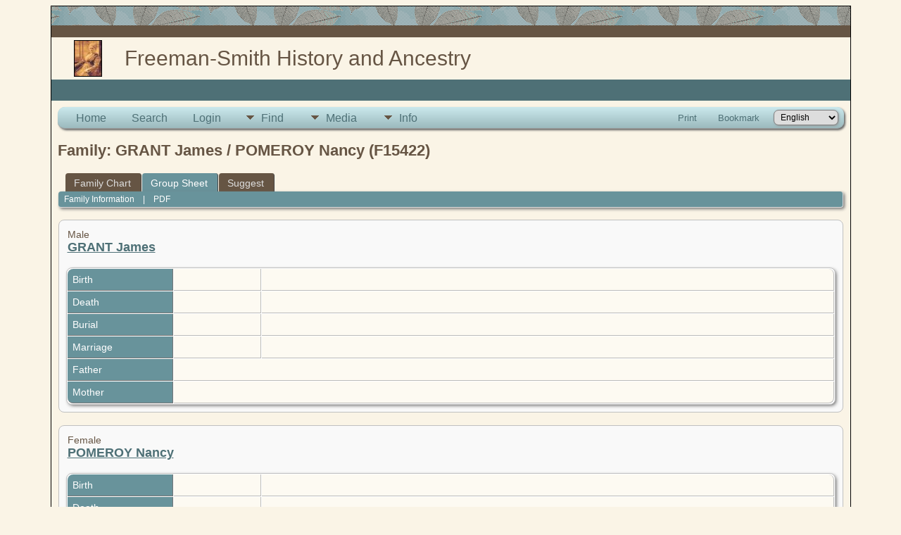

--- FILE ---
content_type: text/css
request_url: https://family.drumhop.com/templates/template5/css/tngtabs2.css
body_size: -117
content:
/*new method*/
ul#tngnav {
	margin:0 0px 0px 10px;
}

#tngnav li {
	margin: 0 0 0 1px;
}

/*inactive tab*/
#tngnav a {
	color:#ddd;
	background:#665544;
	padding: 0.4em 1em 0.3em 8px;
	border-right: 1px solid #444;
	-webkit-border-radius: 4px 4px 0px 0px;
	border-radius: 4px 4px 0px 0px;
}

/*active tab*/
#tngnav a:hover {
	background:#68939B;
	color:#FFFFFF;
}

/*active tab*/
#tngnav a.here {
	background:#68939B;
	color:#FFCC00;
	border-right: 1px solid #444;
	margin: 0;
}

/*to keep older browsers happy*/
#tabs div {
	margin:0 1px 0 0;
	padding: 0em 0em .3em 0px;
}

/*inactive tab*/
#tabs a {
	background: #665544;
	color:#ddd;
	padding: 0.4em 0.8em 0.4em 0.8em;
	border-right: 1px solid #aaa;
}

/*active tab*/
#tabs a:hover {
	background: #68939B;
	color:#FFFFFF;
}

/*active tab*/
#tabs .here {
	background: #68939B;
	color:#FFCC00;
}
